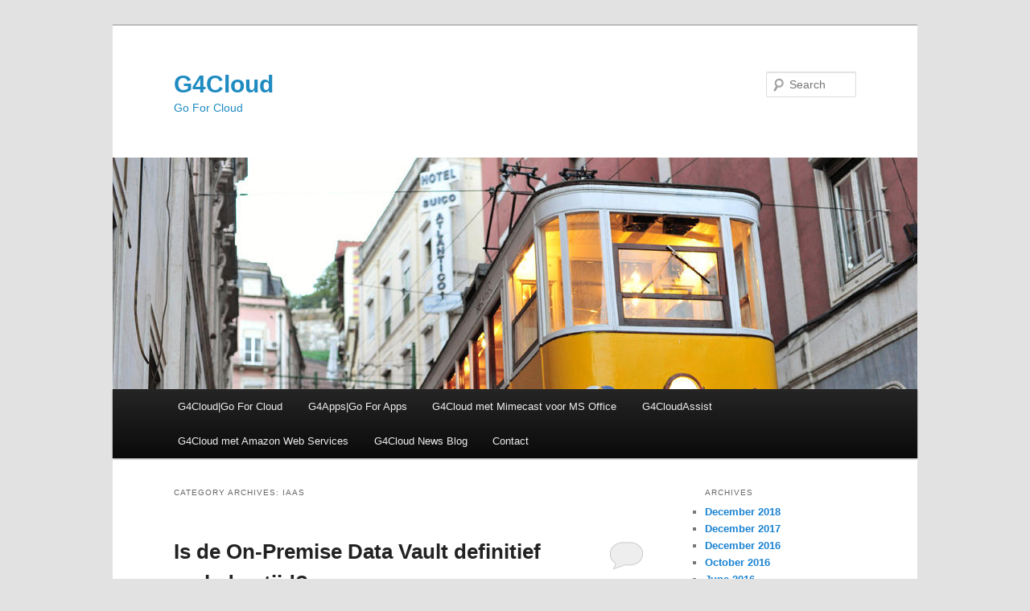

--- FILE ---
content_type: text/html; charset=UTF-8
request_url: https://g4cloud.nl/category/iaas
body_size: 14527
content:
<!DOCTYPE html>
<!--[if IE 6]>
<html id="ie6" lang="en-US">
<![endif]-->
<!--[if IE 7]>
<html id="ie7" lang="en-US">
<![endif]-->
<!--[if IE 8]>
<html id="ie8" lang="en-US">
<![endif]-->
<!--[if !(IE 6) & !(IE 7) & !(IE 8)]><!-->
<html lang="en-US">
<!--<![endif]-->
<head>
<meta charset="UTF-8" />
<meta name="viewport" content="width=device-width" />
<title>
IaaS | G4Cloud	</title>
<link rel="profile" href="https://gmpg.org/xfn/11" />
<link rel="stylesheet" type="text/css" media="all" href="https://usercontent.one/wp/g4cloud.nl/wp-content/themes/twentyeleven/style.css?ver=20231107" />
<link rel="pingback" href="https://g4cloud.nl/xmlrpc.php">
<!--[if lt IE 9]>
<script src="https://usercontent.one/wp/g4cloud.nl/wp-content/themes/twentyeleven/js/html5.js?ver=3.7.0" type="text/javascript"></script>
<![endif]-->
<meta name='robots' content='max-image-preview:large' />
<link rel="alternate" type="application/rss+xml" title="G4Cloud &raquo; Feed" href="https://g4cloud.nl/feed" />
<link rel="alternate" type="application/rss+xml" title="G4Cloud &raquo; Comments Feed" href="https://g4cloud.nl/comments/feed" />
<link rel="alternate" type="application/rss+xml" title="G4Cloud &raquo; IaaS Category Feed" href="https://g4cloud.nl/category/iaas/feed" />
<script type="text/javascript">
/* <![CDATA[ */
window._wpemojiSettings = {"baseUrl":"https:\/\/s.w.org\/images\/core\/emoji\/14.0.0\/72x72\/","ext":".png","svgUrl":"https:\/\/s.w.org\/images\/core\/emoji\/14.0.0\/svg\/","svgExt":".svg","source":{"concatemoji":"https:\/\/g4cloud.nl\/wp-includes\/js\/wp-emoji-release.min.js?ver=6.4.7"}};
/*! This file is auto-generated */
!function(i,n){var o,s,e;function c(e){try{var t={supportTests:e,timestamp:(new Date).valueOf()};sessionStorage.setItem(o,JSON.stringify(t))}catch(e){}}function p(e,t,n){e.clearRect(0,0,e.canvas.width,e.canvas.height),e.fillText(t,0,0);var t=new Uint32Array(e.getImageData(0,0,e.canvas.width,e.canvas.height).data),r=(e.clearRect(0,0,e.canvas.width,e.canvas.height),e.fillText(n,0,0),new Uint32Array(e.getImageData(0,0,e.canvas.width,e.canvas.height).data));return t.every(function(e,t){return e===r[t]})}function u(e,t,n){switch(t){case"flag":return n(e,"\ud83c\udff3\ufe0f\u200d\u26a7\ufe0f","\ud83c\udff3\ufe0f\u200b\u26a7\ufe0f")?!1:!n(e,"\ud83c\uddfa\ud83c\uddf3","\ud83c\uddfa\u200b\ud83c\uddf3")&&!n(e,"\ud83c\udff4\udb40\udc67\udb40\udc62\udb40\udc65\udb40\udc6e\udb40\udc67\udb40\udc7f","\ud83c\udff4\u200b\udb40\udc67\u200b\udb40\udc62\u200b\udb40\udc65\u200b\udb40\udc6e\u200b\udb40\udc67\u200b\udb40\udc7f");case"emoji":return!n(e,"\ud83e\udef1\ud83c\udffb\u200d\ud83e\udef2\ud83c\udfff","\ud83e\udef1\ud83c\udffb\u200b\ud83e\udef2\ud83c\udfff")}return!1}function f(e,t,n){var r="undefined"!=typeof WorkerGlobalScope&&self instanceof WorkerGlobalScope?new OffscreenCanvas(300,150):i.createElement("canvas"),a=r.getContext("2d",{willReadFrequently:!0}),o=(a.textBaseline="top",a.font="600 32px Arial",{});return e.forEach(function(e){o[e]=t(a,e,n)}),o}function t(e){var t=i.createElement("script");t.src=e,t.defer=!0,i.head.appendChild(t)}"undefined"!=typeof Promise&&(o="wpEmojiSettingsSupports",s=["flag","emoji"],n.supports={everything:!0,everythingExceptFlag:!0},e=new Promise(function(e){i.addEventListener("DOMContentLoaded",e,{once:!0})}),new Promise(function(t){var n=function(){try{var e=JSON.parse(sessionStorage.getItem(o));if("object"==typeof e&&"number"==typeof e.timestamp&&(new Date).valueOf()<e.timestamp+604800&&"object"==typeof e.supportTests)return e.supportTests}catch(e){}return null}();if(!n){if("undefined"!=typeof Worker&&"undefined"!=typeof OffscreenCanvas&&"undefined"!=typeof URL&&URL.createObjectURL&&"undefined"!=typeof Blob)try{var e="postMessage("+f.toString()+"("+[JSON.stringify(s),u.toString(),p.toString()].join(",")+"));",r=new Blob([e],{type:"text/javascript"}),a=new Worker(URL.createObjectURL(r),{name:"wpTestEmojiSupports"});return void(a.onmessage=function(e){c(n=e.data),a.terminate(),t(n)})}catch(e){}c(n=f(s,u,p))}t(n)}).then(function(e){for(var t in e)n.supports[t]=e[t],n.supports.everything=n.supports.everything&&n.supports[t],"flag"!==t&&(n.supports.everythingExceptFlag=n.supports.everythingExceptFlag&&n.supports[t]);n.supports.everythingExceptFlag=n.supports.everythingExceptFlag&&!n.supports.flag,n.DOMReady=!1,n.readyCallback=function(){n.DOMReady=!0}}).then(function(){return e}).then(function(){var e;n.supports.everything||(n.readyCallback(),(e=n.source||{}).concatemoji?t(e.concatemoji):e.wpemoji&&e.twemoji&&(t(e.twemoji),t(e.wpemoji)))}))}((window,document),window._wpemojiSettings);
/* ]]> */
</script>
<style id='wp-emoji-styles-inline-css' type='text/css'>

	img.wp-smiley, img.emoji {
		display: inline !important;
		border: none !important;
		box-shadow: none !important;
		height: 1em !important;
		width: 1em !important;
		margin: 0 0.07em !important;
		vertical-align: -0.1em !important;
		background: none !important;
		padding: 0 !important;
	}
</style>
<link rel='stylesheet' id='wp-block-library-css' href='https://g4cloud.nl/wp-includes/css/dist/block-library/style.min.css?ver=6.4.7' type='text/css' media='all' />
<style id='wp-block-library-theme-inline-css' type='text/css'>
.wp-block-audio figcaption{color:#555;font-size:13px;text-align:center}.is-dark-theme .wp-block-audio figcaption{color:hsla(0,0%,100%,.65)}.wp-block-audio{margin:0 0 1em}.wp-block-code{border:1px solid #ccc;border-radius:4px;font-family:Menlo,Consolas,monaco,monospace;padding:.8em 1em}.wp-block-embed figcaption{color:#555;font-size:13px;text-align:center}.is-dark-theme .wp-block-embed figcaption{color:hsla(0,0%,100%,.65)}.wp-block-embed{margin:0 0 1em}.blocks-gallery-caption{color:#555;font-size:13px;text-align:center}.is-dark-theme .blocks-gallery-caption{color:hsla(0,0%,100%,.65)}.wp-block-image figcaption{color:#555;font-size:13px;text-align:center}.is-dark-theme .wp-block-image figcaption{color:hsla(0,0%,100%,.65)}.wp-block-image{margin:0 0 1em}.wp-block-pullquote{border-bottom:4px solid;border-top:4px solid;color:currentColor;margin-bottom:1.75em}.wp-block-pullquote cite,.wp-block-pullquote footer,.wp-block-pullquote__citation{color:currentColor;font-size:.8125em;font-style:normal;text-transform:uppercase}.wp-block-quote{border-left:.25em solid;margin:0 0 1.75em;padding-left:1em}.wp-block-quote cite,.wp-block-quote footer{color:currentColor;font-size:.8125em;font-style:normal;position:relative}.wp-block-quote.has-text-align-right{border-left:none;border-right:.25em solid;padding-left:0;padding-right:1em}.wp-block-quote.has-text-align-center{border:none;padding-left:0}.wp-block-quote.is-large,.wp-block-quote.is-style-large,.wp-block-quote.is-style-plain{border:none}.wp-block-search .wp-block-search__label{font-weight:700}.wp-block-search__button{border:1px solid #ccc;padding:.375em .625em}:where(.wp-block-group.has-background){padding:1.25em 2.375em}.wp-block-separator.has-css-opacity{opacity:.4}.wp-block-separator{border:none;border-bottom:2px solid;margin-left:auto;margin-right:auto}.wp-block-separator.has-alpha-channel-opacity{opacity:1}.wp-block-separator:not(.is-style-wide):not(.is-style-dots){width:100px}.wp-block-separator.has-background:not(.is-style-dots){border-bottom:none;height:1px}.wp-block-separator.has-background:not(.is-style-wide):not(.is-style-dots){height:2px}.wp-block-table{margin:0 0 1em}.wp-block-table td,.wp-block-table th{word-break:normal}.wp-block-table figcaption{color:#555;font-size:13px;text-align:center}.is-dark-theme .wp-block-table figcaption{color:hsla(0,0%,100%,.65)}.wp-block-video figcaption{color:#555;font-size:13px;text-align:center}.is-dark-theme .wp-block-video figcaption{color:hsla(0,0%,100%,.65)}.wp-block-video{margin:0 0 1em}.wp-block-template-part.has-background{margin-bottom:0;margin-top:0;padding:1.25em 2.375em}
</style>
<style id='classic-theme-styles-inline-css' type='text/css'>
/*! This file is auto-generated */
.wp-block-button__link{color:#fff;background-color:#32373c;border-radius:9999px;box-shadow:none;text-decoration:none;padding:calc(.667em + 2px) calc(1.333em + 2px);font-size:1.125em}.wp-block-file__button{background:#32373c;color:#fff;text-decoration:none}
</style>
<style id='global-styles-inline-css' type='text/css'>
body{--wp--preset--color--black: #000;--wp--preset--color--cyan-bluish-gray: #abb8c3;--wp--preset--color--white: #fff;--wp--preset--color--pale-pink: #f78da7;--wp--preset--color--vivid-red: #cf2e2e;--wp--preset--color--luminous-vivid-orange: #ff6900;--wp--preset--color--luminous-vivid-amber: #fcb900;--wp--preset--color--light-green-cyan: #7bdcb5;--wp--preset--color--vivid-green-cyan: #00d084;--wp--preset--color--pale-cyan-blue: #8ed1fc;--wp--preset--color--vivid-cyan-blue: #0693e3;--wp--preset--color--vivid-purple: #9b51e0;--wp--preset--color--blue: #1982d1;--wp--preset--color--dark-gray: #373737;--wp--preset--color--medium-gray: #666;--wp--preset--color--light-gray: #e2e2e2;--wp--preset--gradient--vivid-cyan-blue-to-vivid-purple: linear-gradient(135deg,rgba(6,147,227,1) 0%,rgb(155,81,224) 100%);--wp--preset--gradient--light-green-cyan-to-vivid-green-cyan: linear-gradient(135deg,rgb(122,220,180) 0%,rgb(0,208,130) 100%);--wp--preset--gradient--luminous-vivid-amber-to-luminous-vivid-orange: linear-gradient(135deg,rgba(252,185,0,1) 0%,rgba(255,105,0,1) 100%);--wp--preset--gradient--luminous-vivid-orange-to-vivid-red: linear-gradient(135deg,rgba(255,105,0,1) 0%,rgb(207,46,46) 100%);--wp--preset--gradient--very-light-gray-to-cyan-bluish-gray: linear-gradient(135deg,rgb(238,238,238) 0%,rgb(169,184,195) 100%);--wp--preset--gradient--cool-to-warm-spectrum: linear-gradient(135deg,rgb(74,234,220) 0%,rgb(151,120,209) 20%,rgb(207,42,186) 40%,rgb(238,44,130) 60%,rgb(251,105,98) 80%,rgb(254,248,76) 100%);--wp--preset--gradient--blush-light-purple: linear-gradient(135deg,rgb(255,206,236) 0%,rgb(152,150,240) 100%);--wp--preset--gradient--blush-bordeaux: linear-gradient(135deg,rgb(254,205,165) 0%,rgb(254,45,45) 50%,rgb(107,0,62) 100%);--wp--preset--gradient--luminous-dusk: linear-gradient(135deg,rgb(255,203,112) 0%,rgb(199,81,192) 50%,rgb(65,88,208) 100%);--wp--preset--gradient--pale-ocean: linear-gradient(135deg,rgb(255,245,203) 0%,rgb(182,227,212) 50%,rgb(51,167,181) 100%);--wp--preset--gradient--electric-grass: linear-gradient(135deg,rgb(202,248,128) 0%,rgb(113,206,126) 100%);--wp--preset--gradient--midnight: linear-gradient(135deg,rgb(2,3,129) 0%,rgb(40,116,252) 100%);--wp--preset--font-size--small: 13px;--wp--preset--font-size--medium: 20px;--wp--preset--font-size--large: 36px;--wp--preset--font-size--x-large: 42px;--wp--preset--spacing--20: 0.44rem;--wp--preset--spacing--30: 0.67rem;--wp--preset--spacing--40: 1rem;--wp--preset--spacing--50: 1.5rem;--wp--preset--spacing--60: 2.25rem;--wp--preset--spacing--70: 3.38rem;--wp--preset--spacing--80: 5.06rem;--wp--preset--shadow--natural: 6px 6px 9px rgba(0, 0, 0, 0.2);--wp--preset--shadow--deep: 12px 12px 50px rgba(0, 0, 0, 0.4);--wp--preset--shadow--sharp: 6px 6px 0px rgba(0, 0, 0, 0.2);--wp--preset--shadow--outlined: 6px 6px 0px -3px rgba(255, 255, 255, 1), 6px 6px rgba(0, 0, 0, 1);--wp--preset--shadow--crisp: 6px 6px 0px rgba(0, 0, 0, 1);}:where(.is-layout-flex){gap: 0.5em;}:where(.is-layout-grid){gap: 0.5em;}body .is-layout-flow > .alignleft{float: left;margin-inline-start: 0;margin-inline-end: 2em;}body .is-layout-flow > .alignright{float: right;margin-inline-start: 2em;margin-inline-end: 0;}body .is-layout-flow > .aligncenter{margin-left: auto !important;margin-right: auto !important;}body .is-layout-constrained > .alignleft{float: left;margin-inline-start: 0;margin-inline-end: 2em;}body .is-layout-constrained > .alignright{float: right;margin-inline-start: 2em;margin-inline-end: 0;}body .is-layout-constrained > .aligncenter{margin-left: auto !important;margin-right: auto !important;}body .is-layout-constrained > :where(:not(.alignleft):not(.alignright):not(.alignfull)){max-width: var(--wp--style--global--content-size);margin-left: auto !important;margin-right: auto !important;}body .is-layout-constrained > .alignwide{max-width: var(--wp--style--global--wide-size);}body .is-layout-flex{display: flex;}body .is-layout-flex{flex-wrap: wrap;align-items: center;}body .is-layout-flex > *{margin: 0;}body .is-layout-grid{display: grid;}body .is-layout-grid > *{margin: 0;}:where(.wp-block-columns.is-layout-flex){gap: 2em;}:where(.wp-block-columns.is-layout-grid){gap: 2em;}:where(.wp-block-post-template.is-layout-flex){gap: 1.25em;}:where(.wp-block-post-template.is-layout-grid){gap: 1.25em;}.has-black-color{color: var(--wp--preset--color--black) !important;}.has-cyan-bluish-gray-color{color: var(--wp--preset--color--cyan-bluish-gray) !important;}.has-white-color{color: var(--wp--preset--color--white) !important;}.has-pale-pink-color{color: var(--wp--preset--color--pale-pink) !important;}.has-vivid-red-color{color: var(--wp--preset--color--vivid-red) !important;}.has-luminous-vivid-orange-color{color: var(--wp--preset--color--luminous-vivid-orange) !important;}.has-luminous-vivid-amber-color{color: var(--wp--preset--color--luminous-vivid-amber) !important;}.has-light-green-cyan-color{color: var(--wp--preset--color--light-green-cyan) !important;}.has-vivid-green-cyan-color{color: var(--wp--preset--color--vivid-green-cyan) !important;}.has-pale-cyan-blue-color{color: var(--wp--preset--color--pale-cyan-blue) !important;}.has-vivid-cyan-blue-color{color: var(--wp--preset--color--vivid-cyan-blue) !important;}.has-vivid-purple-color{color: var(--wp--preset--color--vivid-purple) !important;}.has-black-background-color{background-color: var(--wp--preset--color--black) !important;}.has-cyan-bluish-gray-background-color{background-color: var(--wp--preset--color--cyan-bluish-gray) !important;}.has-white-background-color{background-color: var(--wp--preset--color--white) !important;}.has-pale-pink-background-color{background-color: var(--wp--preset--color--pale-pink) !important;}.has-vivid-red-background-color{background-color: var(--wp--preset--color--vivid-red) !important;}.has-luminous-vivid-orange-background-color{background-color: var(--wp--preset--color--luminous-vivid-orange) !important;}.has-luminous-vivid-amber-background-color{background-color: var(--wp--preset--color--luminous-vivid-amber) !important;}.has-light-green-cyan-background-color{background-color: var(--wp--preset--color--light-green-cyan) !important;}.has-vivid-green-cyan-background-color{background-color: var(--wp--preset--color--vivid-green-cyan) !important;}.has-pale-cyan-blue-background-color{background-color: var(--wp--preset--color--pale-cyan-blue) !important;}.has-vivid-cyan-blue-background-color{background-color: var(--wp--preset--color--vivid-cyan-blue) !important;}.has-vivid-purple-background-color{background-color: var(--wp--preset--color--vivid-purple) !important;}.has-black-border-color{border-color: var(--wp--preset--color--black) !important;}.has-cyan-bluish-gray-border-color{border-color: var(--wp--preset--color--cyan-bluish-gray) !important;}.has-white-border-color{border-color: var(--wp--preset--color--white) !important;}.has-pale-pink-border-color{border-color: var(--wp--preset--color--pale-pink) !important;}.has-vivid-red-border-color{border-color: var(--wp--preset--color--vivid-red) !important;}.has-luminous-vivid-orange-border-color{border-color: var(--wp--preset--color--luminous-vivid-orange) !important;}.has-luminous-vivid-amber-border-color{border-color: var(--wp--preset--color--luminous-vivid-amber) !important;}.has-light-green-cyan-border-color{border-color: var(--wp--preset--color--light-green-cyan) !important;}.has-vivid-green-cyan-border-color{border-color: var(--wp--preset--color--vivid-green-cyan) !important;}.has-pale-cyan-blue-border-color{border-color: var(--wp--preset--color--pale-cyan-blue) !important;}.has-vivid-cyan-blue-border-color{border-color: var(--wp--preset--color--vivid-cyan-blue) !important;}.has-vivid-purple-border-color{border-color: var(--wp--preset--color--vivid-purple) !important;}.has-vivid-cyan-blue-to-vivid-purple-gradient-background{background: var(--wp--preset--gradient--vivid-cyan-blue-to-vivid-purple) !important;}.has-light-green-cyan-to-vivid-green-cyan-gradient-background{background: var(--wp--preset--gradient--light-green-cyan-to-vivid-green-cyan) !important;}.has-luminous-vivid-amber-to-luminous-vivid-orange-gradient-background{background: var(--wp--preset--gradient--luminous-vivid-amber-to-luminous-vivid-orange) !important;}.has-luminous-vivid-orange-to-vivid-red-gradient-background{background: var(--wp--preset--gradient--luminous-vivid-orange-to-vivid-red) !important;}.has-very-light-gray-to-cyan-bluish-gray-gradient-background{background: var(--wp--preset--gradient--very-light-gray-to-cyan-bluish-gray) !important;}.has-cool-to-warm-spectrum-gradient-background{background: var(--wp--preset--gradient--cool-to-warm-spectrum) !important;}.has-blush-light-purple-gradient-background{background: var(--wp--preset--gradient--blush-light-purple) !important;}.has-blush-bordeaux-gradient-background{background: var(--wp--preset--gradient--blush-bordeaux) !important;}.has-luminous-dusk-gradient-background{background: var(--wp--preset--gradient--luminous-dusk) !important;}.has-pale-ocean-gradient-background{background: var(--wp--preset--gradient--pale-ocean) !important;}.has-electric-grass-gradient-background{background: var(--wp--preset--gradient--electric-grass) !important;}.has-midnight-gradient-background{background: var(--wp--preset--gradient--midnight) !important;}.has-small-font-size{font-size: var(--wp--preset--font-size--small) !important;}.has-medium-font-size{font-size: var(--wp--preset--font-size--medium) !important;}.has-large-font-size{font-size: var(--wp--preset--font-size--large) !important;}.has-x-large-font-size{font-size: var(--wp--preset--font-size--x-large) !important;}
.wp-block-navigation a:where(:not(.wp-element-button)){color: inherit;}
:where(.wp-block-post-template.is-layout-flex){gap: 1.25em;}:where(.wp-block-post-template.is-layout-grid){gap: 1.25em;}
:where(.wp-block-columns.is-layout-flex){gap: 2em;}:where(.wp-block-columns.is-layout-grid){gap: 2em;}
.wp-block-pullquote{font-size: 1.5em;line-height: 1.6;}
</style>
<link rel='stylesheet' id='twentyeleven-block-style-css' href='https://usercontent.one/wp/g4cloud.nl/wp-content/themes/twentyeleven/blocks.css?ver=20230122' type='text/css' media='all' />
<link rel="https://api.w.org/" href="https://g4cloud.nl/wp-json/" /><link rel="alternate" type="application/json" href="https://g4cloud.nl/wp-json/wp/v2/categories/56" /><link rel="EditURI" type="application/rsd+xml" title="RSD" href="https://g4cloud.nl/xmlrpc.php?rsd" />
<meta name="generator" content="WordPress 6.4.7" />
<style>[class*=" icon-oc-"],[class^=icon-oc-]{speak:none;font-style:normal;font-weight:400;font-variant:normal;text-transform:none;line-height:1;-webkit-font-smoothing:antialiased;-moz-osx-font-smoothing:grayscale}.icon-oc-one-com-white-32px-fill:before{content:"901"}.icon-oc-one-com:before{content:"900"}#one-com-icon,.toplevel_page_onecom-wp .wp-menu-image{speak:none;display:flex;align-items:center;justify-content:center;text-transform:none;line-height:1;-webkit-font-smoothing:antialiased;-moz-osx-font-smoothing:grayscale}.onecom-wp-admin-bar-item>a,.toplevel_page_onecom-wp>.wp-menu-name{font-size:16px;font-weight:400;line-height:1}.toplevel_page_onecom-wp>.wp-menu-name img{width:69px;height:9px;}.wp-submenu-wrap.wp-submenu>.wp-submenu-head>img{width:88px;height:auto}.onecom-wp-admin-bar-item>a img{height:7px!important}.onecom-wp-admin-bar-item>a img,.toplevel_page_onecom-wp>.wp-menu-name img{opacity:.8}.onecom-wp-admin-bar-item.hover>a img,.toplevel_page_onecom-wp.wp-has-current-submenu>.wp-menu-name img,li.opensub>a.toplevel_page_onecom-wp>.wp-menu-name img{opacity:1}#one-com-icon:before,.onecom-wp-admin-bar-item>a:before,.toplevel_page_onecom-wp>.wp-menu-image:before{content:'';position:static!important;background-color:rgba(240,245,250,.4);border-radius:102px;width:18px;height:18px;padding:0!important}.onecom-wp-admin-bar-item>a:before{width:14px;height:14px}.onecom-wp-admin-bar-item.hover>a:before,.toplevel_page_onecom-wp.opensub>a>.wp-menu-image:before,.toplevel_page_onecom-wp.wp-has-current-submenu>.wp-menu-image:before{background-color:#76b82a}.onecom-wp-admin-bar-item>a{display:inline-flex!important;align-items:center;justify-content:center}#one-com-logo-wrapper{font-size:4em}#one-com-icon{vertical-align:middle}.imagify-welcome{display:none !important;}</style>		<style type="text/css" id="twentyeleven-header-css">
				#site-title a,
		#site-description {
			color: #1f8bc1;
		}
		</style>
		</head>

<body class="archive category category-iaas category-56 wp-embed-responsive single-author two-column right-sidebar">
<div class="skip-link"><a class="assistive-text" href="#content">Skip to primary content</a></div><div class="skip-link"><a class="assistive-text" href="#secondary">Skip to secondary content</a></div><div id="page" class="hfeed">
	<header id="branding">
			<hgroup>
				<h1 id="site-title"><span><a href="https://g4cloud.nl/" rel="home">G4Cloud</a></span></h1>
				<h2 id="site-description">Go For Cloud</h2>
			</hgroup>

						<a href="https://g4cloud.nl/">
				<img src="https://usercontent.one/wp/g4cloud.nl/wp-content/themes/twentyeleven/images/headers/trolley.jpg" width="1000" height="288" alt="G4Cloud" decoding="async" fetchpriority="high" />			</a>
			
									<form method="get" id="searchform" action="https://g4cloud.nl/">
		<label for="s" class="assistive-text">Search</label>
		<input type="text" class="field" name="s" id="s" placeholder="Search" />
		<input type="submit" class="submit" name="submit" id="searchsubmit" value="Search" />
	</form>
			
			<nav id="access">
				<h3 class="assistive-text">Main menu</h3>
				<div class="menu-main-container"><ul id="menu-main" class="menu"><li id="menu-item-154" class="menu-item menu-item-type-post_type menu-item-object-page menu-item-home menu-item-154"><a href="https://g4cloud.nl/">G4Cloud|Go For Cloud</a></li>
<li id="menu-item-1095" class="menu-item menu-item-type-post_type menu-item-object-page menu-item-has-children menu-item-1095"><a href="https://g4cloud.nl/g4apps-go-for-apps">G4Apps|Go For Apps</a>
<ul class="sub-menu">
	<li id="menu-item-1136" class="menu-item menu-item-type-post_type menu-item-object-page menu-item-1136"><a href="https://g4cloud.nl/g4apps-enterprise-business-apps-met-journey">G4Apps Custom Enterprise Business Apps</a></li>
	<li id="menu-item-626" class="menu-item menu-item-type-post_type menu-item-object-page menu-item-626"><a href="https://g4cloud.nl/g4apps-google-apps-for-work">G4Apps met Google Apps for Work</a></li>
	<li id="menu-item-886" class="menu-item menu-item-type-post_type menu-item-object-page menu-item-886"><a href="https://g4cloud.nl/gratis-google-business-apps">Gratis 1 Maand Google Apps for work</a></li>
</ul>
</li>
<li id="menu-item-48" class="menu-item menu-item-type-post_type menu-item-object-page menu-item-has-children menu-item-48"><a href="https://g4cloud.nl/mimecast-unified-email-messaging">G4Cloud met Mimecast voor MS Office</a>
<ul class="sub-menu">
	<li id="menu-item-137" class="menu-item menu-item-type-post_type menu-item-object-page menu-item-137"><a href="https://g4cloud.nl/mimecast-voor-ms-office-exchange-office365">Mimecast voor MS Office Exchange/365</a></li>
	<li id="menu-item-449" class="menu-item menu-item-type-post_type menu-item-object-page menu-item-449"><a href="https://g4cloud.nl/mimecast-unified-email-management-video">Mimecast Unified Email Management Video</a></li>
	<li id="menu-item-474" class="menu-item menu-item-type-post_type menu-item-object-page menu-item-474"><a href="https://g4cloud.nl/migratie-office-2010office365-report">MS Office 2010/Office365 Migratie Rapport</a></li>
	<li id="menu-item-790" class="menu-item menu-item-type-post_type menu-item-object-page menu-item-has-children menu-item-790"><a href="https://g4cloud.nl/mimecast-webinars">Aanmelding gratis Mimecast Webinars</a>
	<ul class="sub-menu">
		<li id="menu-item-3026" class="menu-item menu-item-type-post_type menu-item-object-page menu-item-3026"><a href="https://g4cloud.nl/download-e-mail-whaling-attacks">Download the Advisory Security E-mail Whaling Report</a></li>
	</ul>
</li>
	<li id="menu-item-492" class="menu-item menu-item-type-post_type menu-item-object-page menu-item-492"><a href="https://g4cloud.nl/roi-calculator">ROI Calculator</a></li>
	<li id="menu-item-236" class="menu-item menu-item-type-post_type menu-item-object-page menu-item-236"><a href="https://g4cloud.nl/referenties-mimecast">Referenties Mimecast</a></li>
</ul>
</li>
<li id="menu-item-1347" class="menu-item menu-item-type-post_type menu-item-object-page menu-item-has-children menu-item-1347"><a href="https://g4cloud.nl/g4cloudassist">G4CloudAssist</a>
<ul class="sub-menu">
	<li id="menu-item-1967" class="menu-item menu-item-type-post_type menu-item-object-page menu-item-1967"><a href="https://g4cloud.nl/g4cloudassist-optimization-service-cycle">G4CloudAssist Optimization Services Cycle</a></li>
</ul>
</li>
<li id="menu-item-1552" class="menu-item menu-item-type-post_type menu-item-object-page menu-item-has-children menu-item-1552"><a href="https://g4cloud.nl/g4cloud-amazon-web-services">G4Cloud met Amazon Web Services</a>
<ul class="sub-menu">
	<li id="menu-item-1681" class="menu-item menu-item-type-post_type menu-item-object-page menu-item-1681"><a href="https://g4cloud.nl/aws-voor-big-data-analytics">G4Cloud Big Data Analytics met AWS</a></li>
	<li id="menu-item-1736" class="menu-item menu-item-type-post_type menu-item-object-page menu-item-1736"><a href="https://g4cloud.nl/g4cloud-data-warehouse-met-aws">G4Cloud Data Warehouse met AWS</a></li>
	<li id="menu-item-1780" class="menu-item menu-item-type-post_type menu-item-object-page menu-item-1780"><a href="https://g4cloud.nl/g4cloud-managed-services-met-aws">G4Cloud Managed Services met AWS</a></li>
</ul>
</li>
<li id="menu-item-328" class="menu-item menu-item-type-post_type menu-item-object-page current_page_parent menu-item-328"><a href="https://g4cloud.nl/cloud-news-blog">G4Cloud News Blog</a></li>
<li id="menu-item-47" class="menu-item menu-item-type-post_type menu-item-object-page menu-item-47"><a href="https://g4cloud.nl/contact">Contact</a></li>
</ul></div>			</nav><!-- #access -->
	</header><!-- #branding -->


	<div id="main">

		<section id="primary">
			<div id="content" role="main">

			
				<header class="page-header">
					<h1 class="page-title">
					Category Archives: <span>IaaS</span>					</h1>

									</header>

				
				
					
	<article id="post-2768" class="post-2768 post type-post status-publish format-standard hentry category-cloud-computing category-it-security category-email-archiving category-iaas category-uncategorized category-office365 category-on-premise category-storage category-vault tag-spear-phishing">
		<header class="entry-header">
						<h1 class="entry-title"><a href="https://g4cloud.nl/is-de-on-premise-data-vault-definitief-verleden-tijd" rel="bookmark">Is de On-Premise Data Vault definitief verleden tijd?</a></h1>
			
						<div class="entry-meta">
				<span class="sep">Posted on </span><a href="https://g4cloud.nl/is-de-on-premise-data-vault-definitief-verleden-tijd" title="9:27 am" rel="bookmark"><time class="entry-date" datetime="2015-10-28T09:27:18+01:00">October 28, 2015</time></a><span class="by-author"> <span class="sep"> by </span> <span class="author vcard"><a class="url fn n" href="https://g4cloud.nl/author/admin" title="View all posts by G4Cloud" rel="author">G4Cloud</a></span></span>			</div><!-- .entry-meta -->
			
						<div class="comments-link">
				<a href="https://g4cloud.nl/is-de-on-premise-data-vault-definitief-verleden-tijd#respond"><span class="leave-reply">Reply</span></a>			</div>
					</header><!-- .entry-header -->

				<div class="entry-content">
			<p>
	&nbsp;
</p>
<p style="text-align: center;">
	<span style="font-size:24px;"><span style="color: rgb(105, 105, 105);"><span style="font-family: verdana,geneva,sans-serif;">Is On-Premise Dataopslag definitief verleden tijd? Wij denken van wel. Bekijk ons webinar!</span></span></span>
</p>
<p style="text-align: center;">
	&nbsp;
</p>
<p style="text-align: center;">
	<img decoding="async" alt="" class="size-medium wp-image-2763 aligncenter" height="300" src="https://usercontent.one/wp/g4cloud.nl/wp-content/uploads/2015/10/Data-Vault-Disks-300x300.jpg" style="" title="" width="300" srcset="https://usercontent.one/wp/g4cloud.nl/wp-content/uploads/2015/10/Data-Vault-Disks-300x300.jpg 300w, https://usercontent.one/wp/g4cloud.nl/wp-content/uploads/2015/10/Data-Vault-Disks-150x150.jpg 150w, https://usercontent.one/wp/g4cloud.nl/wp-content/uploads/2015/10/Data-Vault-Disks-1024x1024.jpg 1024w, https://usercontent.one/wp/g4cloud.nl/wp-content/uploads/2015/10/Data-Vault-Disks-144x144.jpg 144w, https://usercontent.one/wp/g4cloud.nl/wp-content/uploads/2015/10/Data-Vault-Disks-900x900.jpg 900w" sizes="(max-width: 300px) 100vw, 300px" />
</p>
<p>
	&nbsp;
</p>
<p class="center" style="font-size: 18px; margin-bottom: 32px; margin-top: 0px; line-height: 32px; text-align: center; color: rgba(0, 0, 0, 0.701961); font-family: Georgia, serif; font-style: normal; font-variant: normal; font-weight: normal; letter-spacing: normal; orphans: auto; text-indent: 0px; text-transform: none; white-space: normal; widows: 1; word-spacing: 0px; -webkit-text-stroke-width: 0px;">
	<span style="font-family:verdana,geneva,sans-serif;"><span style="font-size: 12px;">Bedrijven vervangen steeds meer hun oude, uit proporties gegroeide kostbare On-premise Data en E-mail Vaults (archieven) in door slimme Vault Cloud Services. In de loop der tijd zullen deze technologie&euml;n uit de vorige eeuw hun plaats in de computer geschiedenis innemen. De huidige wereld, technologie en de behoeften van gebruikers zijn sterk veranderd. </span></span>
</p>
<p class="left" style="font-size: 18px; margin-bottom: 32px; margin-top: 0px; line-height: 32px; text-align: left; color: rgba(0, 0, 0, 0.701961); font-family: Georgia, serif; font-style: normal; font-variant: normal; font-weight: normal; letter-spacing: normal; orphans: auto; text-indent: 0px; text-transform: none; white-space: normal; widows: 1; word-spacing: 0px; -webkit-text-stroke-width: 0px;">
	&nbsp;<img decoding="async" alt="" class="center" data-mce-src="https://media.licdn.com/mpr/mpr/AAEAAQAAAAAAAAZEAAAAJDZlNTg2Y2MyLTNkNTEtNDhmZi1hNmUzLWE0YmIyMGNiOWYzOA.jpg" height="344" src="https://media.licdn.com/mpr/mpr/AAEAAQAAAAAAAAZEAAAAJDZlNTg2Y2MyLTNkNTEtNDhmZi1hNmUzLWE0YmIyMGNiOWYzOA.jpg" style="margin: 30px auto; max-width: 100%; text-align: center; display: block;" width="313" />
</p>
<p class="left" style="font-size: 18px; margin-bottom: 32px; margin-top: 0px; line-height: 32px; color: rgba(0, 0, 0, 0.7); font-family: Georgia,serif; font-style: normal; font-variant: normal; font-weight: normal; letter-spacing: normal; text-indent: 0px; text-transform: none; white-space: normal; widows: 1; word-spacing: 0px;">
	<span style="font-size:12px;"><span style="font-family: verdana,geneva,sans-serif;">Ongeveer 20 jaar geleden, toen het concept van een E-mailarchief ontstond, konden IT-professionals niet voorspellen hoe een E-mailarchief van de toekomst eruit zou zien. Ze hadden zeker geen idee hoe groot een E-mailinfrastructuur kon worden. Doordat gebruikers enorme hoeveelheden E-mail blijven verzenden en ontvangen met steeds grotere attachments heeft de &quot;oude fundering&quot; van de On-Premise &quot;Vault&quot; zijn capaciteit bereikt en worden de eisen voor nieuwe Hardware &nbsp;en LAN infrastructuur steeds omvangrijker en moeilijker beheersbaar.</span></span>
</p>
<p style="font-size: 18px; margin-bottom: 32px; margin-top: 0px; line-height: 32px; color: rgba(0, 0, 0, 0.701961); font-family: Georgia, serif; font-style: normal; font-variant: normal; font-weight: normal; letter-spacing: normal; orphans: auto; text-align: start; text-indent: 0px; text-transform: none; white-space: normal; widows: 1; word-spacing: 0px; -webkit-text-stroke-width: 0px;">
	<span style="font-size:12px;"><span style="font-family: verdana,geneva,sans-serif;">De schaalbaarheid van On-Premises Data- en Email Vaults waren eigenlijk al vanaf &nbsp;het begin gedoemd tot probleem veroorzakers waarbij de schaalbaarheid en groei volledig afhankelijk werd van steeds herhaaldelijk toegewezen IT-budgetten. Het geduld bij de IT-teams werd op de proef gesteld om deze &quot;Vintage&quot; oplossingen van de vorige eeuw te blijven supporten.</span></span>
</p>
<p style="font-size: 18px; margin-bottom: 32px; margin-top: 0px; line-height: 32px; color: rgba(0, 0, 0, 0.701961); font-family: Georgia, serif; font-style: normal; font-variant: normal; font-weight: normal; letter-spacing: normal; orphans: auto; text-align: start; text-indent: 0px; text-transform: none; white-space: normal; widows: 1; word-spacing: 0px; -webkit-text-stroke-width: 0px;">
	<span style="font-size:14px;"><span style="font-family: verdana,geneva,sans-serif;"><strong style="font-weight: bold;">Orlando Scott-Cowley&nbsp;<em style="font-style: italic;">&#8211; Cyber ​​Security Specialist van Mimecast legt verder uit:</em></strong></span></span>
</p>
<blockquote style="margin: 50px 0px; position: relative; font-style: italic; font-variant: normal; font-weight: normal; font-stretch: normal; font-size: 24px; line-height: 38px; font-family: Georgia; color: rgba(0, 0, 0, 0.85098); padding-left: 80px; padding-right: 80px; text-align: center; letter-spacing: normal; orphans: auto; text-indent: 0px; text-transform: none; white-space: normal; widows: 1; word-spacing: 0px; -webkit-text-stroke-width: 0px;">
<p>
		<span style="font-family:verdana,geneva,sans-serif;"><span style="color: rgb(0, 0, 128);">&quot;Nooit eerder hebben medewerkers toegang gehad tot zoveel informatie, met diverse devices, vanuit verschillende locaties. De opkomst van de consumenten Cloud en BYOD in combinatie met het afbouwen van de LAN perimeter als werkplek betekent dat medewerkers niet meer kunnen worden &quot;vastgeketend&quot; aan hun bedrijfsnetwerk. On-Premise archieven ondersteunen simpelweg niet deze moderne, &quot;On-The-Go&quot; manier van werken. Maar in de Cloud, is toegang alom vertegenwoordigd, data is binnen handbereik, en alle mobiele divices worden ondersteund. Werknemers productief houden en in direct contact brengen met hun collectieve data opslag is op een mobiel apparaat moeilijk uit te voeren zonder een Cloud archief waarin persoonlijke bestanden door middel van een App kunnen worden geraadpleegd.</span></span>
	</p>
</blockquote>
<p style="font-size: 18px; margin-bottom: 32px; margin-top: 0px; line-height: 32px; color: rgba(0, 0, 0, 0.701961); font-family: Georgia, serif; font-style: normal; font-variant: normal; font-weight: normal; letter-spacing: normal; orphans: auto; text-align: start; text-indent: 0px; text-transform: none; white-space: normal; widows: 1; word-spacing: 0px; -webkit-text-stroke-width: 0px;">
	<span style="font-size:14px;"><span style="font-family: verdana,geneva,sans-serif;">Het gebruik van de Vault Cloud Service voor E-mail archivering geeft u aanzienlijke voordelen, zoals:</span></span>
</p>
<ul style="margin-bottom: 15px; list-style-type: disc; margin-left: 0px; margin-right: 0px; padding-left: 35px; padding-right: 0px; color: rgba(0, 0, 0, 0.701961); font-family: Georgia, serif; font-size: 18px; font-style: normal; font-variant: normal; font-weight: normal; letter-spacing: normal; line-height: normal; orphans: auto; text-align: start; text-indent: 0px; text-transform: none; white-space: normal; widows: 1; word-spacing: 0px; -webkit-text-stroke-width: 0px;">
<li style="line-height: 32px; margin-top: 0px; margin-bottom: 15px;">
		<strong><span style="font-size:14px;"><span style="font-family: verdana,geneva,sans-serif;">Technische Innovaties die sneller kunnen worden doorgevoerd</span></span></strong>
	</li>
<li style="line-height: 32px; margin-top: 0px; margin-bottom: 15px;">
		<strong><span style="font-size:14px;"><span style="font-family: verdana,geneva,sans-serif;">Technologische verbeteringen en features zoals eDiscovery</span></span></strong>
	</li>
<li style="line-height: 32px; margin-top: 0px; margin-bottom: 15px;">
		<strong><span style="font-size:14px;"><span style="font-family: verdana,geneva,sans-serif;">Snelle en eenvoudige upgrade Cycli zonder uitval</span></span></strong>
	</li>
<li style="line-height: 32px; margin-top: 0px; margin-bottom: 15px;">
		<strong><span style="font-size:14px;"><span style="font-family: verdana,geneva,sans-serif;">Perpetual opslag, hoge performance en automatische schaalbaarheid</span></span></strong>
	</li>
<li style="line-height: 32px; margin-top: 0px; margin-bottom: 15px;">
		<strong><span style="font-size:14px;"><span style="font-family: verdana,geneva,sans-serif;">Geen beperkingen en vertragingen door LAN connecties op Lokatie/On-Premise</span></span></strong>
	</li>
</ul>
<p style="font-size: 18px; margin-bottom: 32px; margin-top: 0px; line-height: 32px; color: rgba(0, 0, 0, 0.701961); font-family: Georgia, serif; font-style: normal; font-variant: normal; font-weight: normal; letter-spacing: normal; orphans: auto; text-align: start; text-indent: 0px; text-transform: none; white-space: normal; widows: 1; word-spacing: 0px; -webkit-text-stroke-width: 0px;">
	&nbsp;
</p>
<p style="font-size: 18px; margin-bottom: 32px; margin-top: 0px; line-height: 32px; color: rgba(0, 0, 0, 0.701961); font-family: Georgia, serif; font-style: normal; font-variant: normal; font-weight: normal; letter-spacing: normal; orphans: auto; text-align: start; text-indent: 0px; text-transform: none; white-space: normal; widows: 1; word-spacing: 0px; -webkit-text-stroke-width: 0px;">
	<img loading="lazy" decoding="async" alt="" class="left" data-mce-src="https://media.licdn.com/mpr/mpr/AAEAAQAAAAAAAAb9AAAAJGIyMjMwYTI1LTNkZGUtNDU0Ny1hZWEwLWRhOGU3Yzg1NTIwMw.jpg" height="307" src="https://media.licdn.com/mpr/mpr/AAEAAQAAAAAAAAb9AAAAJGIyMjMwYTI1LTNkZGUtNDU0Ny1hZWEwLWRhOGU3Yzg1NTIwMw.jpg" style="margin-top: 30px; margin-bottom: 30px; max-width: 100%; height: auto; text-align: left; float: left; margin-right: 30px;" width="307" />
</p>
<p style="font-size: 18px; margin-bottom: 32px; margin-top: 0px; line-height: 32px; color: rgba(0, 0, 0, 0.701961); font-family: Georgia, serif; font-style: normal; font-variant: normal; font-weight: normal; letter-spacing: normal; orphans: auto; text-align: start; text-indent: 0px; text-transform: none; white-space: normal; widows: 1; word-spacing: 0px; -webkit-text-stroke-width: 0px;">
	&nbsp;
</p>
<p style="font-size: 18px; margin-bottom: 32px; margin-top: 0px; line-height: 32px; color: rgba(0, 0, 0, 0.701961); font-family: Georgia, serif; font-style: normal; font-variant: normal; font-weight: normal; letter-spacing: normal; orphans: auto; text-align: start; text-indent: 0px; text-transform: none; white-space: normal; widows: 1; word-spacing: 0px; -webkit-text-stroke-width: 0px;">
	<span style="font-size:14px;"><span style="font-family: verdana,geneva,sans-serif;">On-Premise E-mail and data Archieven zijn kostbaar, complex en bezorgde de IT Manager de afgelopen jaren veel kopzorgen. En dan hebben we het nog niet over de compliancy risico&#39;s en het ontbreken van eDiscovery functionaliteiten. Tijd om over te gaan op de technologie van de 21ste eeuw, de <strong style="font-weight: bold;">&quot;Cloud Archive eVault&quot;</strong>.&nbsp;</span></span>
</p>
<p class="center" style="font-size: 18px; margin-bottom: 32px; margin-top: 0px; line-height: 32px; text-align: center; color: rgba(0, 0, 0, 0.701961); font-family: Georgia, serif; font-style: normal; font-variant: normal; font-weight: normal; letter-spacing: normal; orphans: auto; text-indent: 0px; text-transform: none; white-space: normal; widows: 1; word-spacing: 0px; -webkit-text-stroke-width: 0px;">
	&nbsp;
</p>
<p class="center" style="font-size: 18px; margin-bottom: 32px; margin-top: 0px; line-height: 32px; text-align: center; color: rgba(0, 0, 0, 0.701961); font-family: Georgia, serif; font-style: normal; font-variant: normal; font-weight: normal; letter-spacing: normal; orphans: auto; text-indent: 0px; text-transform: none; white-space: normal; widows: 1; word-spacing: 0px; -webkit-text-stroke-width: 0px;">
	<span style="font-size:14px;"><span style="font-family: verdana,geneva,sans-serif;"><strong style="font-weight: bold;">In het Mimecast/Gartner Webinar wordt u ge&iuml;nformeerd over de voordelen die u kunt verwachten en hoe u potenti&euml;le barri&egrave;res kunt voorkomen bij een migratie van uw data naar de Cloud. U kunt dit webinar direct bekijken op&nbsp;<a data-mce-href="https://www.mimecast.com/pims/gartner-interview?eshotid=1644&amp;utm_source=G4Cloud|Go%20For%20Cloud&amp;utm_medium=pimseshot&amp;utm_campaign=UK_FY2015_PIMSUKGartnerInterviewOct2014_OutboundEmail_Partner" href="https://www.mimecast.com/pims/gartner-interview?eshotid=1644&amp;utm_source=G4Cloud|Go%20For%20Cloud&amp;utm_medium=pimseshot&amp;utm_campaign=UK_FY2015_PIMSUKGartnerInterviewOct2014_OutboundEmail_Partner" style="color: rgb(140, 104, 203); text-decoration: none;" target="_blank">G4CloudMimecastGartnerWebinar</a>.</strong></span></span>
</p>
<p style="font-size: 18px; margin-bottom: 32px; margin-top: 0px; line-height: 32px; color: rgba(0, 0, 0, 0.701961); font-family: Georgia, serif; font-style: normal; font-variant: normal; font-weight: normal; letter-spacing: normal; orphans: auto; text-align: start; text-indent: 0px; text-transform: none; white-space: normal; widows: 1; word-spacing: 0px; -webkit-text-stroke-width: 0px;">
	<a href="http://www.mimecast.com/pims/gartner-interview?eshotid=1644&amp;utm_source=G4Cloud|Go%20For%20Cloud&amp;utm_medium=pimseshot&amp;utm_campaign=UK_FY2015_PIMSUKGartnerInterviewOct2014_OutboundEmail_Partner" target="_blank"><img loading="lazy" decoding="async" alt="" class="center" data-mce-src="https://media.licdn.com/mpr/mpr/AAEAAQAAAAAAAAZsAAAAJGE1MmE2NmMzLWNiYjItNGI4OC05MDZhLTcyZTQxMGRmNzQ4ZA.jpg" height="347" src="https://media.licdn.com/mpr/mpr/AAEAAQAAAAAAAAZsAAAAJGE1MmE2NmMzLWNiYjItNGI4OC05MDZhLTcyZTQxMGRmNzQ4ZA.jpg" style="margin: 30px auto; max-width: 100%; height: auto; text-align: center; display: block;" width="390" /></a>
</p>
<p style="font-size: 18px; margin-bottom: 32px; margin-top: 0px; line-height: 32px; color: rgba(0, 0, 0, 0.701961); font-family: Georgia, serif; font-style: normal; font-variant: normal; font-weight: normal; letter-spacing: normal; orphans: auto; text-align: start; text-indent: 0px; text-transform: none; white-space: normal; widows: 1; word-spacing: 0px; -webkit-text-stroke-width: 0px;">
	&nbsp;
</p>
<p style="font-size: 18px; margin-bottom: 32px; margin-top: 0px; line-height: 32px; color: rgba(0, 0, 0, 0.701961); font-family: Georgia, serif; font-style: normal; font-variant: normal; font-weight: normal; letter-spacing: normal; orphans: auto; text-align: start; text-indent: 0px; text-transform: none; white-space: normal; widows: 1; word-spacing: 0px; -webkit-text-stroke-width: 0px;">
	<span style="font-size:14px;"><span style="font-family: verdana,geneva,sans-serif;">Meer informatie omtrent de E-mail archiverings oplossingen van Mimecast kunt u terugvinden op onze site <a data-mce-href="https://g4cloud.nl/mimecast-unified-email-messaging" href="https://g4cloud.nl/mimecast-unified-email-messaging" style="color: rgb(140, 104, 203); text-decoration: none;" target="_blank">G4Cloud|Go For Cloud</a>.</span></span></p>
					</div><!-- .entry-content -->
		
		<footer class="entry-meta">
			
										<span class="cat-links">
					<span class="entry-utility-prep entry-utility-prep-cat-links">Posted in</span> <a href="https://g4cloud.nl/category/cloud-computing" rel="category tag">Cloud Computing</a>, <a href="https://g4cloud.nl/category/it-security" rel="category tag">Cloud Security</a>, <a href="https://g4cloud.nl/category/email-archiving" rel="category tag">Email Archiving</a>, <a href="https://g4cloud.nl/category/iaas" rel="category tag">IaaS</a>, <a href="https://g4cloud.nl/category/uncategorized" rel="category tag">Mimecast</a>, <a href="https://g4cloud.nl/category/office365" rel="category tag">Office365</a>, <a href="https://g4cloud.nl/category/on-premise" rel="category tag">On-Premise</a>, <a href="https://g4cloud.nl/category/storage" rel="category tag">Storage</a>, <a href="https://g4cloud.nl/category/vault" rel="category tag">Vault</a>			</span>
							
										<span class="sep"> | </span>
								<span class="tag-links">
					<span class="entry-utility-prep entry-utility-prep-tag-links">Tagged</span> <a href="https://g4cloud.nl/tag/spear-phishing" rel="tag">Spear-Phishing</a>			</span>
							
										<span class="sep"> | </span>
						<span class="comments-link"><a href="https://g4cloud.nl/is-de-on-premise-data-vault-definitief-verleden-tijd#respond"><span class="leave-reply">Leave a reply</span></a></span>
			
					</footer><!-- .entry-meta -->
	</article><!-- #post-2768 -->

				
					
	<article id="post-2297" class="post-2297 post type-post status-publish format-standard hentry category-amazon category-amazon-web-services category-cloud-computing category-compliancy category-consulting category-daas category-iaas category-paas category-saas category-storage">
		<header class="entry-header">
						<h1 class="entry-title"><a href="https://g4cloud.nl/introducing-g4cloud-aws-showcase-site" rel="bookmark">Introducing G4Cloud AWS Showcase Site</a></h1>
			
						<div class="entry-meta">
				<span class="sep">Posted on </span><a href="https://g4cloud.nl/introducing-g4cloud-aws-showcase-site" title="2:16 pm" rel="bookmark"><time class="entry-date" datetime="2015-05-04T14:16:28+02:00">May 4, 2015</time></a><span class="by-author"> <span class="sep"> by </span> <span class="author vcard"><a class="url fn n" href="https://g4cloud.nl/author/admin" title="View all posts by G4Cloud" rel="author">G4Cloud</a></span></span>			</div><!-- .entry-meta -->
			
						<div class="comments-link">
				<a href="https://g4cloud.nl/introducing-g4cloud-aws-showcase-site#respond"><span class="leave-reply">Reply</span></a>			</div>
					</header><!-- .entry-header -->

				<div class="entry-content">
			<p style="text-align: center;">
	&nbsp;
</p>
<p style="text-align: center;">
	<span style="font-size:36px;"><strong><span style="color: rgb(105, 105, 105);"><span style="font-family: verdana,geneva,sans-serif;">G</span></span><span style="color: rgb(0, 153, 255);"><span style="font-family: verdana,geneva,sans-serif;">4</span></span><span style="color: rgb(105, 105, 105);"><span style="font-family: verdana,geneva,sans-serif;">Cloud</span></span></strong></span>
</p>
<p style="text-align: center;">
	&nbsp;
</p>
<p style="text-align: center;">
	<span style="font-size:28px;"><span style="color:#696969;"><span style="font-family: verdana,geneva,sans-serif;"><strong>Introducing</strong> </span></span></span>
</p>
<p style="text-align: center;">
	&nbsp;
</p>
<p style="text-align: center;">
	<span style="font-size:36px;"><strong><span style="color: rgb(255, 165, 0);"><span style="font-family: verdana,geneva,sans-serif;">AWS</span></span><span style="color: rgb(105, 105, 105);"><span style="font-family: verdana,geneva,sans-serif;"> </span></span><span style="color: rgb(105, 105, 105);"><span style="font-family: verdana,geneva,sans-serif;">Showcase site</span></span></strong></span>
</p>
<p style="text-align: center;">
	&nbsp;
</p>
<p style="text-align: center;">
	&nbsp;
</p>
<div style="margin: 0px 0px 10px; color: rgb(31, 61, 92); padding: 0px; text-align: left; font-size: 21px; font-weight: bold; line-height: 1.3; font-family: Arial,sans-serif; font-style: normal; font-variant: normal; letter-spacing: normal; text-indent: 0px; text-transform: none; white-space: normal; widows: 1; word-spacing: 0px; background-color: rgb(255, 255, 255);">
	<span style="color:#696969;"><strong><span style="font-size: 18px;"><span style="font-family: verdana,geneva,sans-serif;">Cloud Computing Explained</span></span></strong></span>
</div>
<p>
	<span style="color:#696969;"><span style="font-size: 14px;"><span style="font-family: verdana,geneva,sans-serif;"><span style="font-style: normal; font-variant: normal; font-weight: normal; letter-spacing: normal; line-height: 19px; text-align: left; text-indent: 0px; text-transform: none; white-space: normal; widows: 1; word-spacing: 0px; display: inline ! important; float: none;">The term &quot;cloud computing&quot; refers to the on-demand delivery of IT resources via the Internet with pay-as-you-go pricing. Whether you are running applications that share photos or support the critical back-office operations of your business, you can benefit from on-demand access to flexible and low cost IT resources. </span></span></span></span>
</p>
<p>
	&nbsp;
</p>
<p>
	<span style="color:#696969;"><strong><span style="font-size: 18px;"><span style="font-family: verdana,geneva,sans-serif;">Six Advantages and Benefits of Cloud Computing</span></span></strong></span>
</p>
<p>
	&nbsp;
</p>
<p>
	&nbsp;
</p>
<div class="clsSVSideWidth" style="text-align: left; font-family: Arial, sans-serif; font-size: 11.6999998092651px; line-height: 19px; display: table-cell; width: 170px; padding: 0px 5px 0px 15px; vertical-align: top; color: rgb(51, 51, 51); font-style: normal; font-variant: normal; font-weight: normal; letter-spacing: normal; orphans: auto; text-indent: 0px; text-transform: none; white-space: normal; widows: 1; word-spacing: 0px; -webkit-text-stroke-width: 0px; background-color: rgb(255, 255, 255);">
	<img decoding="async" alt="" border="0" src="http://aws.sharedvue.net/aws/synd/images/thumb-trade-capital.png" />
</div>
<div class="clsSVMainWidth" style="text-align: left; font-family: Arial, sans-serif; font-size: 13px; line-height: 19px; display: table-cell; padding: 0px 15px; vertical-align: top; color: rgb(51, 51, 51); font-style: normal; font-variant: normal; font-weight: normal; letter-spacing: normal; orphans: auto; text-indent: 0px; text-transform: none; white-space: normal; widows: 1; word-spacing: 0px; -webkit-text-stroke-width: 0px; background-color: rgb(255, 255, 255);">
<p>
		<span style="font-family:verdana,geneva,sans-serif;"><span style="font-size: 14px;"><span style="color: rgb(0, 51, 102);"><strong>Trade capital expense for variable expense</strong></span></span></span>
	</p>
<p>
		<span style="color:#696969;"><span style="font-family: verdana,geneva,sans-serif;"><span style="font-size: 14px;">Instead of having to invest heavily in data centers and servers before you know how you&rsquo;re going to use them, you can use cloud computing and only pay when you consume computing resources, and only pay for how much you consume.</span></span></span>
	</p>
</div>
<p>
	&nbsp;
</p>
<p>
	&nbsp;
</p>
<div class="clsSVSideWidth" style="text-align: left; font-family: Arial, sans-serif; font-size: 11.6999998092651px; line-height: 19px; display: table-cell; width: 170px; padding: 0px 5px 0px 15px; vertical-align: top; color: rgb(51, 51, 51); font-style: normal; font-variant: normal; font-weight: normal; letter-spacing: normal; orphans: auto; text-indent: 0px; text-transform: none; white-space: normal; widows: 1; word-spacing: 0px; -webkit-text-stroke-width: 0px; background-color: rgb(255, 255, 255);">
	<img decoding="async" alt="" border="0" src="http://aws.sharedvue.net/aws/synd/images/thumb-benefit-massive.png" />
</div>
<div class="clsSVMainWidth" style="text-align: left; font-family: Arial, sans-serif; font-size: 13px; line-height: 19px; display: table-cell; padding: 0px 15px; vertical-align: top; color: rgb(51, 51, 51); font-style: normal; font-variant: normal; font-weight: normal; letter-spacing: normal; orphans: auto; text-indent: 0px; text-transform: none; white-space: normal; widows: 1; word-spacing: 0px; -webkit-text-stroke-width: 0px; background-color: rgb(255, 255, 255);">
<p>
		<span style="color:#003366;"><span style="font-family: verdana,geneva,sans-serif;"><span style="font-size: 14px;"><strong>Benefit from massive economies of scale</strong></span></span></span>
	</p>
<p>
		<span style="color:#696969;"><span style="font-size: 14px;"><span style="font-family: verdana,geneva,sans-serif;">By using cloud computing, you can achieve a lower variable cost than you can get on your own. Because usage from hundreds of thousands of customers are aggregated in the cloud, cloud computing providers such as Amazon Web Services can achieve higher economies of scale which translates into lower pay as you go prices.</span></span></span>
	</p>
</div>
<p>
	&nbsp;
</p>
<p>
	&nbsp;
</p>
<div class="clsSVSideWidth" style="text-align: left; font-family: Arial, sans-serif; font-size: 11.6999998092651px; line-height: 19px; display: table-cell; width: 170px; padding: 0px 5px 0px 15px; vertical-align: top; color: rgb(51, 51, 51); font-style: normal; font-variant: normal; font-weight: normal; letter-spacing: normal; orphans: auto; text-indent: 0px; text-transform: none; white-space: normal; widows: 1; word-spacing: 0px; -webkit-text-stroke-width: 0px; background-color: rgb(255, 255, 255);">
	<span style="font-family:verdana,geneva,sans-serif;"><img decoding="async" alt="" border="0" src="http://aws.sharedvue.net/aws/synd/images/thumb-stop-guessing.png" /></span>
</div>
<div class="clsSVMainWidth" style="text-align: left; font-family: Arial, sans-serif; font-size: 13px; line-height: 19px; display: table-cell; padding: 0px 15px; vertical-align: top; color: rgb(51, 51, 51); font-style: normal; font-variant: normal; font-weight: normal; letter-spacing: normal; orphans: auto; text-indent: 0px; text-transform: none; white-space: normal; widows: 1; word-spacing: 0px; -webkit-text-stroke-width: 0px; background-color: rgb(255, 255, 255);">
<p>
		<span style="color:#003366;"><span style="font-family: verdana,geneva,sans-serif;"><span style="font-size: 14px;"><strong>Stop guessing capacity </strong></span></span></span>
	</p>
<p>
		<span style="color:#696969;"><span style="font-size: 14px;"><span style="font-family: verdana,geneva,sans-serif;">Eliminate guessing on your infrastructure capacity needs. When you make a capacity decision prior to deploying an application, you often either end up sitting on expensive idle resources or dealing with limited capacity. With Cloud Computing, these problems go away. You can access as much or as little as you need, and scale up and down as required with only a few minutes&rsquo; notice.</span></span></span>
	</p>
</div>
<p>
	&nbsp;
</p>
<p>
	&nbsp;
</p>
<div class="clsSVSideWidth" style="text-align: left; font-family: Arial, sans-serif; font-size: 11.6999998092651px; line-height: 19px; display: table-cell; width: 170px; padding: 0px 5px 0px 15px; vertical-align: top; color: rgb(51, 51, 51); font-style: normal; font-variant: normal; font-weight: normal; letter-spacing: normal; orphans: auto; text-indent: 0px; text-transform: none; white-space: normal; widows: 1; word-spacing: 0px; -webkit-text-stroke-width: 0px; background-color: rgb(255, 255, 255);">
	<img decoding="async" alt="" border="0" src="http://aws.sharedvue.net/aws/synd/images/thumb-increase-speed.png" />
</div>
<div class="clsSVMainWidth" style="text-align: left; font-family: Arial, sans-serif; font-size: 13px; line-height: 19px; display: table-cell; padding: 0px 15px; vertical-align: top; color: rgb(51, 51, 51); font-style: normal; font-variant: normal; font-weight: normal; letter-spacing: normal; orphans: auto; text-indent: 0px; text-transform: none; white-space: normal; widows: 1; word-spacing: 0px; -webkit-text-stroke-width: 0px; background-color: rgb(255, 255, 255);">
<p>
		<span style="color:#003366;"><span style="font-size: 14px;"><strong>Increase speed and agility</strong></span></span>
	</p>
<p>
		<span style="color:#696969;"><span style="font-size: 14px;">In a cloud computing environment, new IT resources are only ever a click away, which means you reduce the time it takes to make those resources available to your developers from weeks to just minutes. This results in a dramatic increase in agility for the organization, since the cost and time it takes to experiment and develop is significantly lower.</span></span>
	</p>
</div>
<p>
	&nbsp;
</p>
<p>
	&nbsp;
</p>
<div class="clsSVSideWidth" style="text-align: left; font-family: Arial, sans-serif; font-size: 11.6999998092651px; line-height: 19px; display: table-cell; width: 170px; padding: 0px 5px 0px 15px; vertical-align: top; color: rgb(51, 51, 51); font-style: normal; font-variant: normal; font-weight: normal; letter-spacing: normal; orphans: auto; text-indent: 0px; text-transform: none; white-space: normal; widows: 1; word-spacing: 0px; -webkit-text-stroke-width: 0px; background-color: rgb(255, 255, 255);">
	<img decoding="async" alt="" border="0" src="http://aws.sharedvue.net/aws/synd/images/thumb-stop-spending.png" />
</div>
<div class="clsSVMainWidth" style="text-align: left; font-family: Arial, sans-serif; font-size: 13px; line-height: 19px; display: table-cell; padding: 0px 15px; vertical-align: top; color: rgb(51, 51, 51); font-style: normal; font-variant: normal; font-weight: normal; letter-spacing: normal; orphans: auto; text-indent: 0px; text-transform: none; white-space: normal; widows: 1; word-spacing: 0px; -webkit-text-stroke-width: 0px; background-color: rgb(255, 255, 255);">
<p>
		<span style="color:#003366;"><strong><span style="font-size: 14px;">Stop spending money on running and maintaining data centers</span></strong></span>
	</p>
<p>
		<span style="color:#696969;"><span style="font-family: verdana,geneva,sans-serif;"><span style="font-size: 14px;">Focus on projects that differentiate your business, not the infrastructure. Cloud computing lets you focus on your own customers, rather than on the heavy lifting of racking, stacking and powering servers.</span></span></span>
	</p>
</div>
<p>
	&nbsp;
</p>
<p>
	&nbsp;
</p>
<div class="clsSVSideWidth" style="text-align: left; font-family: Arial, sans-serif; font-size: 11.6999998092651px; line-height: 19px; display: table-cell; width: 170px; padding: 0px 5px 0px 15px; vertical-align: top; color: rgb(51, 51, 51); font-style: normal; font-variant: normal; font-weight: normal; letter-spacing: normal; orphans: auto; text-indent: 0px; text-transform: none; white-space: normal; widows: 1; word-spacing: 0px; -webkit-text-stroke-width: 0px; background-color: rgb(255, 255, 255);">
	<img decoding="async" alt="" border="0" src="http://aws.sharedvue.net/aws/synd/images/thumb-go-global.png" />
</div>
<div class="clsSVMainWidth" style="text-align: left; font-family: Arial, sans-serif; font-size: 13px; line-height: 19px; display: table-cell; padding: 0px 15px; vertical-align: top; color: rgb(51, 51, 51); font-style: normal; font-variant: normal; font-weight: normal; letter-spacing: normal; orphans: auto; text-indent: 0px; text-transform: none; white-space: normal; widows: 1; word-spacing: 0px; -webkit-text-stroke-width: 0px; background-color: rgb(255, 255, 255);">
<p>
		<span style="color:#003366;"><strong><span style="font-size: 14px;">Go global in minutes</span></strong></span>
	</p>
<p>
		<span style="color:#696969;"><span style="font-family: verdana,geneva,sans-serif;"><span style="font-size: 14px;">With Cloud Computing, you can easily deploy your application in multiple regions around the world with just a few clicks. This means you can provide a lower latency and better experience for your customers simply and at minimal cost.</span></span></span>
	</p>
</div>
<p>
	&nbsp;
</p>
<p>
	&nbsp;
</p>
<p style="margin: 0px 0px 10px; color: rgb(31, 61, 92); padding: 0px; text-align: left; font-size: 21px; font-weight: bold; line-height: 1.3; font-family: Arial,sans-serif; font-style: normal; font-variant: normal; letter-spacing: normal; text-indent: 0px; text-transform: none; white-space: normal; widows: 1; word-spacing: 0px; background-color: rgb(255, 255, 255);">
	<span style="color:#696969;"><strong><span style="font-size: 18px;"><span style="font-family: verdana,geneva,sans-serif;">Get the facts on Cloud Computing</span></span></strong></span>
</p>
<p>
	<span style="font-size:14px;"><span style="font-family: verdana,geneva,sans-serif;"><span style="color: rgb(51, 51, 51); font-style: normal; font-variant: normal; font-weight: normal; letter-spacing: normal; line-height: 19px; text-align: left; text-indent: 0px; text-transform: none; white-space: normal; widows: 1; word-spacing: 0px; display: inline ! important; float: none;">Learn more about cloud computing with AWS through the pre-recorded webinar below. It will answer the following questions:</span></span></span>
</p>
<ul style="padding: 0px; margin: 0px; color: rgb(51, 51, 51); font-family: Arial, sans-serif; font-size: 13px; font-style: normal; font-variant: normal; font-weight: normal; letter-spacing: normal; line-height: 19px; orphans: auto; text-align: left; text-indent: 0px; text-transform: none; white-space: normal; widows: 1; word-spacing: 0px; -webkit-text-stroke-width: 0px; background-color: rgb(255, 255, 255);">
<li style="text-align: left; font-family: Arial, sans-serif; font-size: 13px; line-height: 19px; padding: 0px 0px 0px 5px; margin: 0px 0px 5px 20px;">
		<span style="font-size:14px;"><span style="font-family: verdana,geneva,sans-serif;">What is cloud computing?</span></span>
	</li>
<li style="text-align: left; font-family: Arial, sans-serif; font-size: 13px; line-height: 19px; padding: 0px 0px 0px 5px; margin: 0px 0px 5px 20px;">
		<span style="font-size:14px;"><span style="font-family: verdana,geneva,sans-serif;">What are the benefits of cloud computing?</span></span>
	</li>
<li style="text-align: left; font-family: Arial, sans-serif; font-size: 13px; line-height: 19px; padding: 0px 0px 0px 5px; margin: 0px 0px 5px 20px;">
		<span style="font-size:14px;"><span style="font-family: verdana,geneva,sans-serif;">Who is using the cloud and what are they using it for?</span></span>
	</li>
</ul>
<p>
	&nbsp;
</p>
<div class="clsSVExpando clsSVExpandoWebinar">
<p style="text-align: center;">
		<a href="http://g4cloud.awsshowcase.com/?svasset=9&amp;svintreferrer=solutions_cloud-computing&amp;svgroup=aws_showcase" target="_blank"><img decoding="async" alt="" src="http://aws.sharedvue.net/aws/synd/images/featured-webinar.jpg" style="border-width: 0px; border-style: solid;" /><br />
		<strong><span style="font-size:14px;"><span style="font-family: verdana,geneva,sans-serif;"><span class="clsSVCaption">AWS Webinar: What is Cloud Computing?</span></span></span></strong></a>
	</p>
<p>
		&nbsp;
	</p>
<p style="text-align: center;">
		<span style="color:#696969;"><strong><span style="font-size: 14px;"><span style="font-family: verdana,geneva,sans-serif;"><span style="font-style: normal; font-variant: normal; font-weight: normal; letter-spacing: normal; line-height: 19px; text-align: left; text-indent: 0px; text-transform: none; white-space: normal; widows: 1; word-spacing: 0px; display: inline ! important; float: none;">For more indepth other Showcases from </span></span></span></strong></span><strong><span style="font-size:16px;"><span style="color: rgb(255, 165, 0);"><span style="font-family: verdana,geneva,sans-serif;"><span style="font-style: normal; font-variant: normal; font-weight: normal; letter-spacing: normal; line-height: 19px; text-align: left; text-indent: 0px; text-transform: none; white-space: normal; widows: 1; word-spacing: 0px; display: inline ! important; float: none;">Amazon</span></span></span></span></strong><span style="color:#696969;"><strong><span style="font-size: 14px;"><span style="font-family: verdana,geneva,sans-serif;"><span style="font-style: normal; font-variant: normal; font-weight: normal; letter-spacing: normal; line-height: 19px; text-align: left; text-indent: 0px; text-transform: none; white-space: normal; widows: 1; word-spacing: 0px; display: inline ! important; float: none;"><span style="font-size:16px;"> Web Services</span><span style="font-size:16px;"> </span>click on the logo below.</span></span></span></strong></span>
	</p>
<p style="text-align: center;">
		&nbsp;
	</p>
<p>
		&nbsp;
	</p>
<p style="text-align: center;">
		<a href="http://g4cloud.awsshowcase.com/" target="_blank"><img decoding="async" alt="Visit our AWS" src="http://aws.sharedvue.net/AWS/synd/images/buttons/showcase-small-1.png" style="border-width: 0px; border-style: solid; width: 300px; height: 300px;" /></a>
	</p>
</div>
					</div><!-- .entry-content -->
		
		<footer class="entry-meta">
			
										<span class="cat-links">
					<span class="entry-utility-prep entry-utility-prep-cat-links">Posted in</span> <a href="https://g4cloud.nl/category/amazon" rel="category tag">Amazon</a>, <a href="https://g4cloud.nl/category/amazon-web-services" rel="category tag">Amazon Web Services</a>, <a href="https://g4cloud.nl/category/cloud-computing" rel="category tag">Cloud Computing</a>, <a href="https://g4cloud.nl/category/compliancy" rel="category tag">Compliancy</a>, <a href="https://g4cloud.nl/category/consulting" rel="category tag">Consulting</a>, <a href="https://g4cloud.nl/category/daas" rel="category tag">DaaS</a>, <a href="https://g4cloud.nl/category/iaas" rel="category tag">IaaS</a>, <a href="https://g4cloud.nl/category/paas" rel="category tag">PaaS</a>, <a href="https://g4cloud.nl/category/saas" rel="category tag">SaaS</a>, <a href="https://g4cloud.nl/category/storage" rel="category tag">Storage</a>			</span>
							
										
										<span class="sep"> | </span>
						<span class="comments-link"><a href="https://g4cloud.nl/introducing-g4cloud-aws-showcase-site#respond"><span class="leave-reply">Leave a reply</span></a></span>
			
					</footer><!-- .entry-meta -->
	</article><!-- #post-2297 -->

				
					
	<article id="post-2266" class="post-2266 post type-post status-publish format-standard hentry category-cloud-computing category-it-security category-compliancy category-daas category-iaas category-saas category-small-business">
		<header class="entry-header">
						<h1 class="entry-title"><a href="https://g4cloud.nl/a-cloud-computing-guide-for-small-businesses" rel="bookmark">A Cloud Computing Guide for Small Businesses</a></h1>
			
						<div class="entry-meta">
				<span class="sep">Posted on </span><a href="https://g4cloud.nl/a-cloud-computing-guide-for-small-businesses" title="8:27 pm" rel="bookmark"><time class="entry-date" datetime="2015-04-14T20:27:10+02:00">April 14, 2015</time></a><span class="by-author"> <span class="sep"> by </span> <span class="author vcard"><a class="url fn n" href="https://g4cloud.nl/author/admin" title="View all posts by G4Cloud" rel="author">G4Cloud</a></span></span>			</div><!-- .entry-meta -->
			
						<div class="comments-link">
				<a href="https://g4cloud.nl/a-cloud-computing-guide-for-small-businesses#respond"><span class="leave-reply">Reply</span></a>			</div>
					</header><!-- .entry-header -->

				<div class="entry-content">
			<p style="text-align: center;">
	&nbsp;
</p>
<p style="text-align: center;">
	<span style="color:#696969;"><span style="font-size: 24px;"><span style="font-family: verdana,geneva,sans-serif;">A Cloud Computing Guide For Small Business</span></span></span>
</p>
<p style="text-align: center;">
	&nbsp;
</p>
<p>
	<span style="font-family:verdana,geneva,sans-serif;"><span style="color:#696969;"><span style="font-size: 14px; font-style: normal; font-variant: normal; font-weight: normal; letter-spacing: normal; line-height: 18.6667px; text-align: start; text-indent: 0px; text-transform: none; white-space: normal; widows: 1; word-spacing: 0px; display: inline ! important; float: none; background-color: rgb(255, 255, 255);">To learn more about cloud computing in small business, checkout the infographic below created by </span></span><a href="http://graduatedegrees.online.njit.edu/mba/" style="margin: 0px; padding: 0px; box-sizing: border-box; border: 0px; font-weight: normal; font-style: normal; font-size: 14px; font-family: 'Lucida Grande', 'Lucida Sans Unicode', 'Lucida Sans', Geneva, Verdana, sans-serif; vertical-align: baseline; color: rgb(110, 110, 110); text-decoration: none; font-variant: normal; letter-spacing: normal; line-height: 18.6666660308838px; orphans: auto; text-align: start; text-indent: 0px; text-transform: none; white-space: normal; widows: 1; word-spacing: 0px; -webkit-text-stroke-width: 0px; background-color: rgb(255, 255, 255);"><span style="color:#696969;">New Jersey Institute of Technology</span></a><span style="color:#696969;"><span style="font-size: 14px; font-style: normal; font-variant: normal; font-weight: normal; letter-spacing: normal; line-height: 18.6667px; text-align: start; text-indent: 0px; text-transform: none; white-space: normal; widows: 1; word-spacing: 0px; display: inline ! important; float: none; background-color: rgb(255, 255, 255);">.</span></span></span><br />
	&nbsp;
</p>
<p>
	<span style="font-family:verdana,geneva,sans-serif;"><span style="color:#696969;"><span style="font-size: 14px; font-style: normal; font-variant: normal; font-weight: normal; letter-spacing: normal; line-height: 18.6667px; text-align: start; text-indent: 0px; text-transform: none; white-space: normal; widows: 1; word-spacing: 0px; display: inline ! important; float: none; background-color: rgb(255, 255, 255);">Cloud computing is one of the major technological buzzwords of the mid-2010s, and one that is certainly accompanied by no shortage of hype. Cloud usage is often claimed to improve every aspect of technology and computing, with hundreds of firms lining up to declare that they have truly figured out how to leverage this type of computing. Instead of dealing only with empty claims, though, it is better to examine what this type of computing has actually done for the business world. A quick look at what cloud computing is and what it can accomplish may allow you to separate reality from the fiction surrounding cloud computing. To learn more, checkout this infographic created by the New Jersey Institute of Technology&rsquo;s </span></span><a href="http://graduatedegrees.online.njit.edu/online-mba/" style="margin: 0px; padding: 0px; box-sizing: border-box; border: 0px; font-weight: normal; font-style: normal; font-size: 14px; font-family: 'Lucida Grande', 'Lucida Sans Unicode', 'Lucida Sans', Geneva, Verdana, sans-serif; vertical-align: baseline; color: rgb(110, 110, 110); text-decoration: none; font-variant: normal; letter-spacing: normal; line-height: 18.6666660308838px; orphans: auto; text-align: start; text-indent: 0px; text-transform: none; white-space: normal; widows: 1; word-spacing: 0px; -webkit-text-stroke-width: 0px; background-color: rgb(255, 255, 255);"><span style="color:#696969;">Online MBA</span></a><span style="color:#696969;"><span style="font-size: 14px; font-style: normal; font-variant: normal; font-weight: normal; letter-spacing: normal; line-height: 18.6667px; text-align: start; text-indent: 0px; text-transform: none; white-space: normal; widows: 1; word-spacing: 0px; display: inline ! important; float: none; background-color: rgb(255, 255, 255);"> in Information Systems program.</span></span></span>
</p>
<p style="text-align: center;">
	&nbsp;
</p>
<p>
	&nbsp;
</p>
<p style="text-align: center;">
	<a href="http://graduatedegrees.online.njit.edu/mba-resources/mba-infographics/cloud-computing-in-small-business/" target="_blank"><img decoding="async" alt="" src="http://graduatedegrees.online.njit.edu/wp-content/uploads/2015/02/cloud-computing_edited4-2.jpg" style="width: 500px;" /></a>
</p>
<p style="text-align: center;">
	&nbsp;
</p>
<p>
	<span style="color:#696969;"><span style="font-size: 14px;"><span style="font-family: verdana,geneva,sans-serif;">With thanks to New Jersey Institute of Technology, to find out more visit their site: </span></span></span><span style="font-size: 14px;"><span style="font-family: verdana,geneva,sans-serif;"><a href="http://graduatedegrees.online.njit.edu/mba-resources/mba-infographics/cloud-computing-in-small-business/" target="_blank"><span style="color:#009999;">http://graduatedegrees.online.njit.edu/mba-resources/mba-infographics/cloud-computing-in-small-business/</span></a> <span style="color:#696969;">or </span><a href="http://bit.ly/1JIahX4" target="_blank"><span style="color:#333333;">http://bit.ly/1JIahX4</span></a></span></span>
</p>
<p>
	&nbsp;
</p>
<p style="text-align: center;">
	&nbsp;
</p>
<p>
	&nbsp;</p>
					</div><!-- .entry-content -->
		
		<footer class="entry-meta">
			
										<span class="cat-links">
					<span class="entry-utility-prep entry-utility-prep-cat-links">Posted in</span> <a href="https://g4cloud.nl/category/cloud-computing" rel="category tag">Cloud Computing</a>, <a href="https://g4cloud.nl/category/it-security" rel="category tag">Cloud Security</a>, <a href="https://g4cloud.nl/category/compliancy" rel="category tag">Compliancy</a>, <a href="https://g4cloud.nl/category/daas" rel="category tag">DaaS</a>, <a href="https://g4cloud.nl/category/iaas" rel="category tag">IaaS</a>, <a href="https://g4cloud.nl/category/saas" rel="category tag">SaaS</a>, <a href="https://g4cloud.nl/category/small-business" rel="category tag">Small Business</a>			</span>
							
										
										<span class="sep"> | </span>
						<span class="comments-link"><a href="https://g4cloud.nl/a-cloud-computing-guide-for-small-businesses#respond"><span class="leave-reply">Leave a reply</span></a></span>
			
					</footer><!-- .entry-meta -->
	</article><!-- #post-2266 -->

				
				
			
			</div><!-- #content -->
		</section><!-- #primary -->

		<div id="secondary" class="widget-area" role="complementary">
			
				<aside id="archives" class="widget">
					<h3 class="widget-title">Archives</h3>
					<ul>
							<li><a href='https://g4cloud.nl/2018/12'>December 2018</a></li>
	<li><a href='https://g4cloud.nl/2017/12'>December 2017</a></li>
	<li><a href='https://g4cloud.nl/2016/12'>December 2016</a></li>
	<li><a href='https://g4cloud.nl/2016/10'>October 2016</a></li>
	<li><a href='https://g4cloud.nl/2016/06'>June 2016</a></li>
	<li><a href='https://g4cloud.nl/2016/05'>May 2016</a></li>
	<li><a href='https://g4cloud.nl/2016/04'>April 2016</a></li>
	<li><a href='https://g4cloud.nl/2016/03'>March 2016</a></li>
	<li><a href='https://g4cloud.nl/2016/02'>February 2016</a></li>
	<li><a href='https://g4cloud.nl/2016/01'>January 2016</a></li>
	<li><a href='https://g4cloud.nl/2015/12'>December 2015</a></li>
	<li><a href='https://g4cloud.nl/2015/11'>November 2015</a></li>
	<li><a href='https://g4cloud.nl/2015/10'>October 2015</a></li>
	<li><a href='https://g4cloud.nl/2015/09'>September 2015</a></li>
	<li><a href='https://g4cloud.nl/2015/08'>August 2015</a></li>
	<li><a href='https://g4cloud.nl/2015/07'>July 2015</a></li>
	<li><a href='https://g4cloud.nl/2015/06'>June 2015</a></li>
	<li><a href='https://g4cloud.nl/2015/05'>May 2015</a></li>
	<li><a href='https://g4cloud.nl/2015/04'>April 2015</a></li>
	<li><a href='https://g4cloud.nl/2015/03'>March 2015</a></li>
	<li><a href='https://g4cloud.nl/2015/02'>February 2015</a></li>
	<li><a href='https://g4cloud.nl/2015/01'>January 2015</a></li>
	<li><a href='https://g4cloud.nl/2014/12'>December 2014</a></li>
	<li><a href='https://g4cloud.nl/2014/11'>November 2014</a></li>
	<li><a href='https://g4cloud.nl/2014/10'>October 2014</a></li>
	<li><a href='https://g4cloud.nl/2014/08'>August 2014</a></li>
	<li><a href='https://g4cloud.nl/2014/05'>May 2014</a></li>
	<li><a href='https://g4cloud.nl/2014/04'>April 2014</a></li>
	<li><a href='https://g4cloud.nl/2014/03'>March 2014</a></li>
	<li><a href='https://g4cloud.nl/2014/02'>February 2014</a></li>
	<li><a href='https://g4cloud.nl/2014/01'>January 2014</a></li>
					</ul>
				</aside>

				<aside id="meta" class="widget">
					<h3 class="widget-title">Meta</h3>
					<ul>
												<li><a href="https://g4cloud.nl/wp-login.php">Log in</a></li>
											</ul>
				</aside>

					</div><!-- #secondary .widget-area -->

	</div><!-- #main -->

	<footer id="colophon">

			

			<div id="site-generator">
												<a href="https://wordpress.org/" class="imprint" title="Semantic Personal Publishing Platform">
					Proudly powered by WordPress				</a>
			</div>
	</footer><!-- #colophon -->
</div><!-- #page -->


<script id="ocvars">var ocSiteMeta = {plugins: {"a3e4aa5d9179da09d8af9b6802f861a8": 1,"2c9812363c3c947e61f043af3c9852d0": 1,"b904efd4c2b650207df23db3e5b40c86": 1,"a3fe9dc9824eccbd72b7e5263258ab2c": 1}}</script>
</body>
</html>
